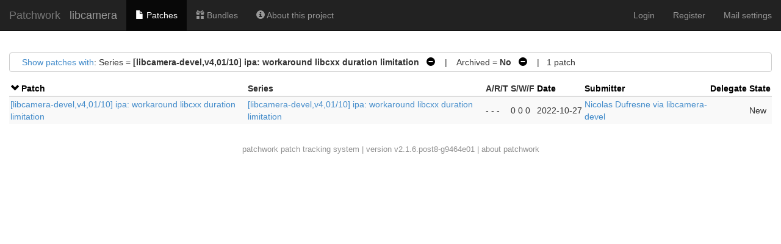

--- FILE ---
content_type: text/html; charset=utf-8
request_url: https://patchwork.libcamera.org/project/libcamera/list/?series=3582&state=*&order=name
body_size: 3698
content:

<!DOCTYPE html>
<html xmlns="http://www.w3.org/1999/xhtml">
 <head>
  <meta http-equiv="Content-Type" content="text/html; charset=UTF-8"/>
  <title>libcamera - Patchwork</title>
  <link rel="stylesheet" type="text/css" href="/static/css/bootstrap.min.1999ae14de69.css"/>
  <link rel="stylesheet" type="text/css" href="/static/css/selectize.bootstrap3.5d3fb8271165.css"/>
  <link rel="stylesheet" type="text/css" href="/static/css/style.e3eac970bf6b.css"/>
  <script type="text/javascript" src="/static/js/jquery-1.10.1.min.33d85132f015.js"></script>
  <script type="text/javascript" src="/static/js/jquery.stickytableheaders.min.f7c636d6c766.js"></script>
  <script type="text/javascript" src="/static/js/jquery.checkboxes-1.0.6.min.cfa3c7bf5d41.js"></script>
  <!-- IE8 support of HTML5 elements and media queries -->
  <!-- WARNING: Respond.js doesn't work if you view the page via file:// -->
  <!--[if lt IE 9]>
    <script src="https://oss.maxcdn.com/html5shiv/3.7.2/html5shiv.min.js">
    </script>
    <script src="https://oss.maxcdn.com/respond/1.4.2/respond.min.js"></script>
    <script src="http://cdnjs.cloudflare.com/ajax/libs/es5-shim/2.0.8/es5-shim.min.js"></script>
  <![endif]-->
  <script type="text/javascript" src="/static/js/bootstrap.min.abda843684d0.js"></script>
  <script type="text/javascript" src="/static/js/selectize.min.7cdaf5b36b90.js"></script>
  <script type="text/javascript" src="/static/js/clipboard.min.3e5e0fa949e0.js"></script>
  <script type="text/javascript">
   $(document).ready(function() {
       new Clipboard(document.querySelectorAll('button.btn-copy'));
   });
  </script>

 </head>
 <body>
  <nav class="navbar navbar-inverse navbar-static-top">
   <div class="container-fluid">
    <div class="navbar-header">
      <button type="button" class="navbar-toggle collapsed" data-toggle="collapse" data-target="#navbar-collapse">
        <span class="sr-only">Toggle navigation</span>
        <span class="icon-bar"></span>
        <span class="icon-bar"></span>
        <span class="icon-bar"></span>
      </button>
      <a class="navbar-brand" href="/">Patchwork</a>
      <span class="navbar-subbrand">
         libcamera
      </span>
    </div>
    <div class="collapse navbar-collapse" id="navbar-collapse">


      <ul class="nav navbar-nav">
        <li class="active">
          <a href="/project/libcamera/list/">
            <span class="glyphicon glyphicon-file"></span>
            Patches
          </a>
        </li>
        <li class="">
          <a href="/project/libcamera/bundles/">
            <span class="glyphicon glyphicon-gift"></span>
            Bundles
          </a>
        </li>
        <li class="">
          <a href="/project/libcamera/">
            <span class="glyphicon glyphicon-info-sign"></span>
            About this project
          </a>
        </li>
      </ul>


     <ul class="nav navbar-nav navbar-right">

     <li><a href="/user/login/">Login</a></li>
     <li><a href="/register/">Register</a></li>
     <li><a href="/mail/">Mail settings</a></li>

     </ul>
    </div>
   </div>
  </nav>

  <div class="container-fluid">












<script type="text/javascript">
var filterform_displayed = false;
function filter_click()
{
    var form = document.getElementById('filterform');
    if (!form) {
        return;
    }

    if (filterform_displayed) {
        form.style['display'] = 'none';
        filterform_displayed = false;
    } else {
        form.style['display'] = 'block';
        filterform_displayed = true;
    }
}

Selectize.define('enter_key_submit', function (options) {
    var self = this;

    this.onKeyDown = (function (e) {
        var original = self.onKeyDown;

        return function (e) {
            var wasOpened = this.isOpen;
            original.apply(this, arguments);

            if (e.keyCode === 13 &&
                (this.$control_input.val() != '' || !wasOpened))
                self.trigger('submit');
        };
    })();
});

$(document).ready(function() {
    $('#submitter_input').selectize({
        plugins: ['enter_key_submit'],
        maxItems: 1,
        persist: false,
        onInitialize: function() {
            this.on('submit', function() {
                if (!this.items.length)
                    this.$input.val(this.lastValue);
                this.$input.closest('form').submit();
            }, this);
        },

        load: function(query, callback) {
            if (query.length < 4)
                return callback();

            req = $.ajax({
                url: "/submitter/",
                data: {q: query, l: 10},
                error: function() {
                    callback();
                },
                success: function(res) {
                    callback($.map(res, function (obj) {
                        return {value: obj.pk, text: `${obj.name} <${obj.email}>`};
                    }));
                }
            });
        }
    });
});
</script>

<div class="filters">
 <div id="filtersummary">
  <a href="javascript:filter_click()">Show patches with</a>:
 
  
   Series = <strong>[libcamera-devel,v4,01/10] ipa: workaround libcxx duration limitation</strong>
    
     <a class="filter-action"
        href="?state=%2A&amp;order=name">&nbsp;&nbsp;<span
        class="glyphicon glyphicon-minus-sign"></span></a>
    
   &nbsp;&nbsp;&nbsp;|&nbsp;&nbsp;&nbsp;
  
   Archived = <strong>No</strong>
    
     <a class="filter-action"
        href="?series=3582&amp;state=%2A&amp;order=name&amp;archive=both">&nbsp;&nbsp;<span
        class="glyphicon glyphicon-minus-sign"></span></a>
    
   
  
 
 
   &nbsp;&nbsp;&nbsp;|&nbsp;&nbsp;&nbsp;1
   patch
 
 </div>
 <div id="filterform" style="padding-top: 1em; display: none">
  <form class="form-horizontal" method="get">
   
   <div class="form-group">
    <label class="col-sm-2 control-label">Series</label>
    <div class="col-sm-5">
      <input type="text" name="series" id="series_input" class="form-control">
    </div>
   </div>
   
   <div class="form-group">
    <label class="col-sm-2 control-label">Submitter</label>
    <div class="col-sm-5">
      <input type="text" name="submitter" id="submitter_input" class="form-control">
    </div>
   </div>
   
   <div class="form-group">
    <label class="col-sm-2 control-label">State</label>
    <div class="col-sm-5">
      <select name="state" class="form-control"><option selected value="*">any</option><option  value="">Action Required</option><option value="1" >New</option><option value="2" >Under Review</option><option value="3" >Accepted</option><option value="4" >Rejected</option><option value="5" >RFC</option><option value="6" >Not Applicable</option><option value="7" >Changes Requested</option><option value="8" >Awaiting Upstream</option><option value="9" >Superseded</option><option value="10" >Deferred</option></select>
    </div>
   </div>
   
   <div class="form-group">
    <label class="col-sm-2 control-label">Search</label>
    <div class="col-sm-5">
      <input name="q" class="form-control" value="">
    </div>
   </div>
   
   <div class="form-group">
    <label class="col-sm-2 control-label">Archived</label>
    <div class="col-sm-5">
      <label class="checkbox-inline"> <input type="radio" name="archive" checked value="">No</label><label class="checkbox-inline"> <input type="radio" name="archive"  value="true">Yes</label><label class="checkbox-inline"> <input type="radio" name="archive"  value="both">Both</label>
    </div>
   </div>
   
   <div class="form-group">
    <label class="col-sm-2 control-label">Delegate</label>
    <div class="col-sm-5">
      <select name="delegate" class="form-control"><option selected value="">------</option><option  value="Nobody">Nobody</option><option  value="13">pwbot</option><option  value="11">kbingham</option><option  value="17">epaul</option><option  value="15">jmondi</option><option  value="16">neg</option><option  value="14">pinchartl</option><option  value="12">uajain</option><option  value="23">jhautbois</option><option  value="59">pobrn</option><option  value="49">stefan</option></select>
    </div>
   </div>
   
   <div class="form-group">
    <div class="col-sm-offset-2 col-sm-5">
     <button type="submit" class="btn btn-default">Apply</button>
    </div>
   </div>
  </form>
 </div>
</div>











<script type="text/javascript">
$(document).ready(function() {
    $('#patchlist').stickyTableHeaders();

    $('#check-all').change(function(e) {
        if(this.checked) {
            $('#patchlist > tbody').checkboxes('check');
        } else {
            $('#patchlist > tbody').checkboxes('uncheck');
        }
        e.preventDefault();
    });
});
</script>

<form method="post">
<input type='hidden' name='csrfmiddlewaretoken' value='qhW8s0DMiZ9EIHhhOHoDQ54IJ0lJXzSVtGH7e8AdibwkYItr0hLfkb2K44bqS0Yf' />
<input type="hidden" name="form" value="patchlistform"/>
<input type="hidden" name="project" value="1"/>
<table id="patchlist" class="table table-hover table-extra-condensed table-striped pw-list"
       data-toggle="checkboxes" data-range="true">
 <thead>
  <tr>
   

   

   <th>
    
     <a class="colactive" href="/project/libcamera/list/?series=3582&state=*&param=name&order=-name">
      <span class="glyphicon glyphicon-chevron-down"></span>
     </a>
     <a class="colactive" href="/project/libcamera/list/?series=3582&state=*&param=name&order=-name">
      Patch
     </a>
    
   </th>

   <th>
    <span class="colinactive">Series</span>
   </th>

   <th>
    <span title="Acked-by / Reviewed-by / Tested-by">A/R/T</span>
   </th>

   <th>
    <span title="Success / Warning / Fail">S/W/F</span>
   </th>

   <th>
    
     
     <a class="colinactive" href="/project/libcamera/list/?series=3582&state=*&param=name&order=date">Date</a>
     
    
   </th>

   <th>
    
     
     <a class="colinactive" href="/project/libcamera/list/?series=3582&state=*&param=name&order=submitter">
      Submitter
     </a>
     
    
   </th>

   <th>
    
     
     <a class="colinactive" href="/project/libcamera/list/?series=3582&state=*&param=name&order=delegate">Delegate</a>
     
    
   </th>

   <th>
    
     
     <a class="colinactive" href="/project/libcamera/list/?series=3582&state=*&param=name&order=state">State</a>
     
    
   </th>

  </tr>
 </thead>

 <tbody>
 
  <tr id="patch_row:17712">
   
   
   <td>
    <a href="/patch/17712/">
     [libcamera-devel,v4,01/10] ipa: workaround libcxx duration limitation
    </a>
   </td>
   <td>
    
     
     <a href="?series=3582">
      [libcamera-devel,v4,01/10] ipa: workaround libcxx duration limitation
     </a>
     
    
   </td>
   <td class="text-nowrap"><span title="0 Acked-by / 0 Reviewed-by / 0 Tested-by">- - -</span></td>
   <td class="text-nowrap"><span title="Success / Warning / Fail">0 0 0</span></td>
   <td class="text-nowrap">2022-10-27</td>
   <td><a href="/project/libcamera/list/?submitter=97">Nicolas Dufresne via libcamera-devel</a></td>
   <td></td>
   <td>New</td>
  </tr>
 
 </tbody>
</table>







<div class="patchforms" id="patchforms">





 <div style="clear: both;">
 </div>
</div>



</form>



  </div>
  <div id="footer">
   <a href="http://jk.ozlabs.org/projects/patchwork/">patchwork</a>
   patch tracking system | version v2.1.6.post8-g9464e01 | <a
   href="/about/">about patchwork</a>
  </div>
 </body>
</html>
